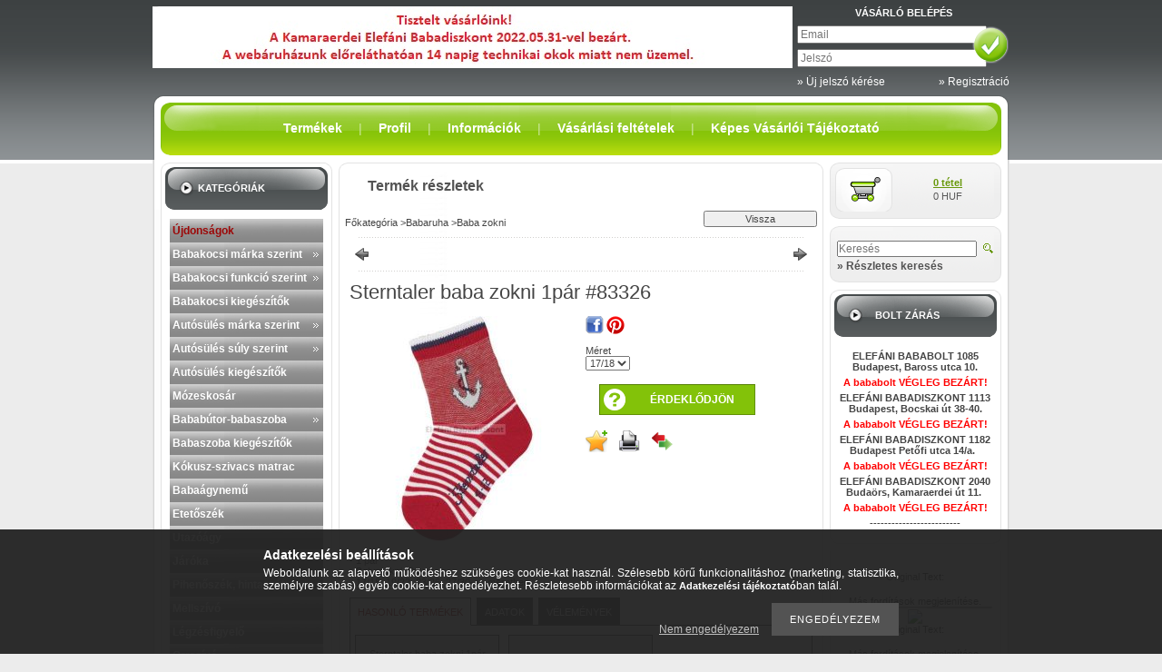

--- FILE ---
content_type: text/html; charset=utf-8
request_url: https://www.google.com/recaptcha/api2/aframe
body_size: 116
content:
<!DOCTYPE HTML><html><head><meta http-equiv="content-type" content="text/html; charset=UTF-8"></head><body><script nonce="ZtqXagyNYI7w4oq6lqfPGQ">/** Anti-fraud and anti-abuse applications only. See google.com/recaptcha */ try{var clients={'sodar':'https://pagead2.googlesyndication.com/pagead/sodar?'};window.addEventListener("message",function(a){try{if(a.source===window.parent){var b=JSON.parse(a.data);var c=clients[b['id']];if(c){var d=document.createElement('img');d.src=c+b['params']+'&rc='+(localStorage.getItem("rc::a")?sessionStorage.getItem("rc::b"):"");window.document.body.appendChild(d);sessionStorage.setItem("rc::e",parseInt(sessionStorage.getItem("rc::e")||0)+1);localStorage.setItem("rc::h",'1768976767586');}}}catch(b){}});window.parent.postMessage("_grecaptcha_ready", "*");}catch(b){}</script></body></html>